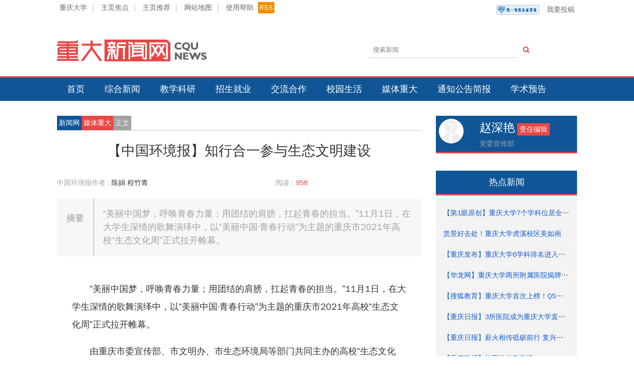

--- FILE ---
content_type: text/html; charset=utf-8
request_url: https://news.cqu.edu.cn/archives/medias/content/2021/11/03/071819749594ed380380dca6aed0f24e25cc9269.html
body_size: 7141
content:
<!doctype html>
<html>
<head>
    <meta charset="utf-8">
    <meta name="viewport" content="width=device-width, initial-scale=1">
    <meta http-equiv="X-UA-Compatible" content="IE=edge">
    <meta http-equiv="Content-Security-Policy" content="upgrade-insecure-requests">
    <meta name="renderer" content="webkit">
    <title>【中国环境报】知行合一参与生态文明建设 - 媒体重大 - 重庆大学新闻网</title>
    <meta name="keywords" content="生态文化周,生态文明建设,环保宣传展示,实践体验活动">
    <meta name="description" content="“美丽中国梦，呼唤青春力量；用团结的肩膀，扛起青春的担当。”11月1日，在大学生深情的歌舞演绎中，以“美丽中国·青春行动”为主题的重庆市2021年高校“生态文化周”正式拉开帷幕。">
    <!--[if lt IE 9]>
      	<script src="https://oss.maxcdn.com/libs/html5shiv/3.7.0/html5shiv.js"></script>
      	<script src="https://oss.maxcdn.com/libs/respond.js/1.3.0/respond.min.js"></script>
    <![endif]-->  
    <link rel="shortcut icon" href="/statics/newsv2/favicon.ico">
    <link href="/statics/newsv2/css/normalize.css" rel="stylesheet" media="all" />
    <link href="/statics/newsv2/css/base.css" rel="stylesheet" media="all" />
    <link href="/statics/newsv2/css/2015.css" rel="stylesheet" media="all" />
    <script language="javascript" src="/statics/libs/jquery/jquery.min.js"></script>
    <script language="javascript" src="/statics/newsv2/js/common.js"></script>
    <!--[if lt IE 9]>
    <link href="/statics/newsv2/css/ltie8.css" rel="stylesheet" media="all" />
    <![endif]--> 
    <script>
    var _hmt = _hmt || [];
    (function() {
      var hm = document.createElement("script");
      hm.src = "https://hm.baidu.com/hm.js?bb57c1f66ec2fc27e393f9615bad47e5";
      var s = document.getElementsByTagName("script")[0]; 
      s.parentNode.insertBefore(hm, s);
    })();
    </script>
</head>

<body>
<!--[if lt IE 9]>
	<div class="alert alert-danger">您正在使用 <strong>过时的</strong> 浏览器. 是时候 <a href="http://browsehappy.com/">更换一个更好的浏览器</a> 来提升用户体验.</div>
<![endif]-->
<div class="row">
	<div class="container top">
    	<a href="//www.cqu.edu.cn/" target="_blank">重庆大学</a><span>|</span>
    	<a href="/newsv2/focus.html" target="_blank">主页焦点</a><span>|</span>
    	<a href="/newsv2/campus.html" target="_blank">主页推荐</a><span>|</span>
    	<a href="javascript:;" id="sitemap">网站地图</a><span>|</span>
    	<a href="javascript:;" id="help">使用帮助</a>
        <a href="javascript:;" class="rss" id="rss">RSS</a>
        <a class="shide lt_left" href="/newsv2/publish.html"><img class="ckey_logo" src="/statics/newsv2/images/ckey_logo.png" alt="重庆大学统一身份认证" style="height:20px; margin: 5px 15px;">我要投稿</a>
    </div>
	<div class="container head">
    	<div class="logo">
        	<a href="//news.cqu.edu.cn"><img src="/statics/newsv2/images/cqunews-logo.png" alt="" /></a>
        </div>
        <div class="tools">
        	<div class="search">
                <div class="input-group">
                    <input type="text" class="form-control sch_input" id="schkeys" placeholder="搜索新闻">
                    <span class="input-group-addon"><i class="icon-search"></i></span>
                </div>
            </div>
        </div>
    </div>
</div>
<div class="row navbar">
	<div class="container">
    	<ul class="nav">
        	<li class="shide"><a href="//news.cqu.edu.cn">首页</a></li>
        	<li class="shide"><a href="/archives/news2/index.html">综合新闻</a></li>
        	<li class="shide"><a href="/archives/trnews/index.html">教学科研</a></li>
        	<li class="shide"><a href="/archives/zjnews/index.html">招生就业</a></li>
        	<li class="shide"><a href="/archives/jhnews/index.html">交流合作</a></li>
        	<li class="shide"><a href="/archives/xynews/index.html">校园生活</a></li>
        	<li class="shide"><a href="/archives/medias/index.html">媒体重大</a></li>
        	<li class="shide"><a href="/archives/notice/index.html">通知公告简报</a></li>
            <li class="shide"><a href="/archives/lecture/index.html">学术预告</a></li>
            <li class="bshow w60"><a href="//news.cqu.edu.cn/">导航</a></li>
            <li class="text-right bshow"><a href="/newsv2/publish.html">我要投稿</a></li>
        </ul>
    </div>
</div>

<div class="row">
	<div class="container detail">
    	<div class="content">
        	<div class="dnav">
            	<a href="//news.cqu.edu.cn/">新闻网</a><a class="" href="http://news.cqu.edu.cn/archives/medias/">媒体重大</a><span>正文</span>
            </div>
            <h1 class="dtitle">【中国环境报】知行合一参与生态文明建设</h1>
            <div class="dinfo">
            	<div class="dinfoa">
                	<p><i class=""></i><span>中国环境报作者 : </span>  陈娟 程竹青</p>
                    <p></p>
                </div>
                <div class="dinfob">
                	<div class="ibox">
                    	<span>阅读 : </span> <span id="hits">0</span>
                    </div>
                </div>
                <div class="clearfix"></div>
            </div><!--作者等信息-->
            <div class="abstract">
               	<div class="atitle">
                   摘要
                </div>
                <div class="adetail">
                    “美丽中国梦，呼唤青春力量；用团结的肩膀，扛起青春的担当。”11月1日，在大学生深情的歌舞演绎中，以“美丽中国·青春行动”为主题的重庆市2021年高校“生态文化周”正式拉开帷幕。                </div>
                <div class="clearfix"></div>
            </div><!---摘要-->
            <div class="acontent">
				<p>“美丽中国梦，呼唤青春力量；用团结的肩膀，扛起青春的担当。”11月1日，在大学生深情的歌舞演绎中，以“美丽中国·青春行动”为主题的重庆市2021年高校“生态文化周”正式拉开帷幕。</p><p>由重庆市委宣传部、市文明办、市生态环境局等部门共同主办的高校“生态文化周”活动，在全市69所高校联动开展。其中，主场活动将联合重庆大学，通过生态环保艺术展演、生态环保主题体验活动、志愿服务等内容，助力高校学生根植绿色理念，提升生态文明意识，丰富科学素养，知行合一参与生态文明建设。</p><p>重庆市生态环境局党组成员、副局长王邦平表示，活动将围绕学术和艺术两个维度，通过交流、展示、体验三种形式，传播一批具有巴渝特色的生态文化艺术精品，展示一批贯彻习近平生态文明思想的重庆案例，倡导一批崇尚生态道德、弘扬生态价值的行为风尚。</p><p>10余项活动带动百万大学生深度参与</p><p>开幕式上，第一批市级绿色学校（高校）被授牌，激励高校在践行生态文明建设方面再接再厉。</p><p>“全市大学生共同行动起来，践行绿色生活方式，建设绿色低碳高校，共同助力‘3060’目标实现。”17个高校环保社团发出《绿色低碳高校，青春行动有我》倡议，倡导全市大学生树立良好生态价值观、节约能源资源，践行绿色消费、杜绝舌尖浪费。</p><p>本次活动也用实际行动助力低碳办会，实现节能减排。如开幕式当天实现全程无纸化，现场提供会议材料的二维码，参会人员自行扫码知悉。活动现场也没有彩旗“造势”，尽量减少物料使用；鼓励参与人员乘坐公共交通工具。</p><p>此外，活动主办方还邀请了中国船级社对活动的温室气体排放总量进行测算。数据显示，在重庆大学A区举办的各项活动产生12.521吨二氧化碳当量。</p><p>“我们通过购买重庆‘碳惠通’平台上的二氧化碳当量来实现活动的碳中和。”王邦平介绍，这也是全市生态环境系统大型公共活动首次获得专业机构颁发的碳中和证书。</p><p>据介绍，本次活动覆盖全市22个区县、69所高校的90余万在校大学生。接下来，主场活动将举行“发言人来了—环保微宣讲”进高校、“以案释法”生态环保案例分享会、低碳主题报告会等系列活动；由区县选择辖区内一所高校作为本地分会场，联动举办“生态文化周”活动，开展各具特色的动环保宣传展示和实践体验活动<span style="text-indent: 2em;">。</span></p><p>沉浸式体验引导践行绿色低碳理念</p><p>“我们为‘高校生态文化周’设计了专门的LOGO、主题海报、主题宣传片，安排了一整周的活动。内容丰富，形式多样，目的就是让高校学生们参与进来，收获沉浸式体验。”重庆大学党委副书记王旭表示，期待将生态文明理念融入到学生学习生活实践中，形成生态价值观，最终建立起正向完整的生态文化体系。</p><p>要让学生真正理解丰富的生态文明内涵，既要内化于心，还要外化于行。本次活动将积极发动全市高校学生创作形式多样、启迪思想的艺术作品，并鼓励和支持优秀作品走进社区、深入基层宣传展演。</p><p>“要让这些体现生态文明理念的作品得到更广泛的传播。”王旭强调。</p><p>环境监测设施有什么用？污水处理设施怎么运行？生活垃圾去哪儿了？在本次高校“生态文化周”期间，大学生将通过参与辖区环保设施公众开放活动的沉浸式教学，获得这些问题的答案。</p><p>“活动中还能体验环保岗位，符合条件的大学生可以参与体验环境监测、执法、环卫、扬尘监管等岗位实践，让大家做一回生态环保人，也欢迎和鼓励年轻人成为生态环保生力军。”王邦平表示。</p><p>大学生还可以注册成为“重庆文明实践”App和“志愿重庆”网站的环保志愿者，深入社区、学校、新时代文明实践中心（站、所）、青少年之家、环保科普基地、生态文明教育基地等开展各种形式的志愿服务活动，以实际行动践行生态文明。</p><p>“我们要激发更多青年师生投身到生态优先、绿色发展的‘主战场’，做好生产生活中减污降碳的身边事，引导他们成长为美丽中国的参与者、贡献者、见证者。”王邦平说。</p><p><br/></p>                
                <p>  来源：<a href="http://epaper.cenews.com.cn/html/2021-11/03/content_70996.htm" target="_blank">中国环境报</a> </p>
            </div><!--正文-->
            
            <div class="afooter">
            	<div class="tags">
                	<i></i><span>相关热词搜索 : </span><a href="/newsv2/index.php?m=content&c=tag&a=lists&tag=%E7%94%9F%E6%80%81%E6%96%87%E5%8C%96%E5%91%A8" >生态文化周</a><a href="/newsv2/index.php?m=content&c=tag&a=lists&tag=%E7%94%9F%E6%80%81%E6%96%87%E6%98%8E%E5%BB%BA%E8%AE%BE" >生态文明建设</a><a href="/newsv2/index.php?m=content&c=tag&a=lists&tag=%E7%8E%AF%E4%BF%9D%E5%AE%A3%E4%BC%A0%E5%B1%95%E7%A4%BA" >环保宣传展示</a><a href="/newsv2/index.php?m=content&c=tag&a=lists&tag=%E5%AE%9E%E8%B7%B5%E4%BD%93%E9%AA%8C%E6%B4%BB%E5%8A%A8" >实践体验活动</a>                </div>
                <div class="share">
                	<script language="JavaScript" src="/newsv2/api.php?op=share&id=1138&modelid=36"></script>
				</div>
                <div class="clearfix"></div>
                <div class="bnav">
                	<a href="/archives/medias/content/2021/11/02/4b3dd95e69e77efeaa3844fd6f6f6ffc5c3bd3f1.html" class="pre">上一篇：【重庆日报全媒体】减少点外卖就能减少“碳足迹” “发言人来了”——我为群众办实事环保微宣讲走进重庆大学</a>
                    <a href="/archives/medias/content/2021/11/03/c6d28f73737fec3883c5b4cebe30bfe12bbe4bf4.html" class="next">下一篇：【华龙网-新重庆客户端】什么是“绿色学校”？重庆49所学校被授予“重庆市绿色学校建设示范学校”</a>
                </div>
            </div><!--文章底部-->
            
            
            
        </div>
        <div class="side">
                                	<div class="authora">
            	<div class="head">
                	<div class="headimg">
                    	<img src="" onerror="this.src='/statics/newsv2/images/member_nophoto.gif';" alt="" />
                    </div>
                    <div class="headinfo">
						<span class="name">赵深艳</span>
                        <span class="title">责任编辑</span>
                        <span class="desc">党委宣传部</span>
                    </div>
                    <div class="clearfix"></div>
                </div>
                <div class="clearfix" style="margin-bottom:20px;"></div>
            
		<!--作者信息-->
            
            
            <div class="rlinks">
            	<div class="head">热点新闻</div>
                <div class="list"> 
                	<ul> 
                    	<li><span>05-26</span><a href="/archives/medias/content/2021/05/26/32f9e6523b5b6b4675045d799fd81b11645b3cfb.html" target="_blank">【第1眼原创】重庆大学7个学科位居全球前50 2021软科世界一流学科排名发布</a></li>  
                    	<li><span>11-14</span><a href="/archives/medias/content/2019/11/14/9741f79aca77af5b5793817bd36737360dcb0a29.html" target="_blank">赏景好去处！重庆大学虎溪校区美如画</a></li>  
                    	<li><span>07-02</span><a href="/archives/medias/content/2020/07/02/4b14fe7493932c29c0d1b85a3ba120bd22079c3e.html" target="_blank">【重庆发布】重庆大学6学科排名进入全球前50！</a></li>  
                    	<li><span>10-24</span><a href="/archives/medias/content/2017/10/24/2a7541babb57434e5631ffa2b5639e24f8ce84fc.html" target="_blank">【华龙网】重庆大学两所附属医院揭牌 将恢复医学院新建三甲教学型医院</a></li>  
                    	<li><span>06-10</span><a href="/archives/medias/content/2017/06/10/d321d6f7ccf98b51540ec9d933f20898af3bd71e.html" target="_blank">【搜狐教育】重庆大学首次上榜！QS发布世界大学排名公布</a></li>  
                    	<li><span>10-11</span><a href="/archives/medias/content/2021/10/11/3ca192bd7558780793444f73366c58d60c9d7775.html" target="_blank">【重庆日报】3所医院成为重庆大学直属附属医院 多学科交叉融合推动医工、医理、医文协同发展</a></li>  
                    	<li><span>10-14</span><a href="/archives/medias/content/2019/10/14/e408d89ae85c9a0b6deaeeec2a3cf7eb0cf9c5fd.html" target="_blank">【重庆日报】薪火相传砥砺前行 复兴民族誓作前锋 重庆大学90年光阴里的动人故事</a></li>  
                    	<li><span>12-06</span><a href="/archives/medias/content/2017/12/06/ae1e7198bc3074ff1b2e9ff520c30bc1898d038e.html" target="_blank">【重庆晚报】炸不垮的教学楼</a></li>  
                    	<li><span>09-04</span><a href="/archives/medias/content/2023/09/04/36d64040f731b093d71a02cec21c74cb4ff122c5.html" target="_blank">【新华网】“智慧校园”你好！重庆高校迎新新体验：“一码报到”一键入学</a></li>  
                    	<li><span>09-11</span><a href="/archives/medias/content/2021/09/11/a874f83e95a94266c7d2856a7cbb42ee5af2e01a.html" target="_blank">【第1眼】主播个个是博士 这个网络“天团”好出圈！</a></li>  
                	</ul> 
                </div>
            </div>
           
        </div>
	</div>
</div>
<script language="JavaScript" src="/newsv2/api.php?op=count&id=1138&modelid=36"></script>
<form action="/newsv2/index.php" method="get" id="isearch" target="_blank" style="display:none;">
	<input type="hidden" name="m" value="search"/>
    <input type="hidden" name="c" value="index"/>
    <input type="hidden" name="a" value="init"/>
    <input type="hidden" name="typeid" value="73" id="typeid"/>
    <input type="hidden" name="siteid" value="1" id="siteid"/>
    <input type="text" class="text" name="q" id="q"/><input type="submit" value="搜 索" class="button" />
</form>

<div class="row footerbg">
	<div class="container footer">
    	<p class="shide">主办单位： 党委宣传部 党委办公室 校长办公室 信网办 <br class="bshow" />协办单位：虎溪校区 国际处 图书馆 校团委</p>
        <p class="shide">版权所有 重庆大学新闻网 <br class="bshow" />任何建议及意见请 联系我们</p>
        <p>COPYRIGHT © 2006-2021 CQU NEWS. <br class="bshow" />ALL RIGHT RESERVED.</p>
        <p>EMAIL：cqunews#cqu.edu.cn(请把#号替换为@) QQ：267270280</p>
		<p><script src="/newsv2/ipv6.php" type="text/javascript"></script></p>
    </div>
</div>

</body>
</html>

--- FILE ---
content_type: text/html; charset=utf-8
request_url: https://news.cqu.edu.cn/newsv2/api.php?op=count&id=1138&modelid=36
body_size: -8
content:
$('#todaydowns').html('11');$('#weekdowns').html('11');$('#monthdowns').html('17');$('#hits').html('958');